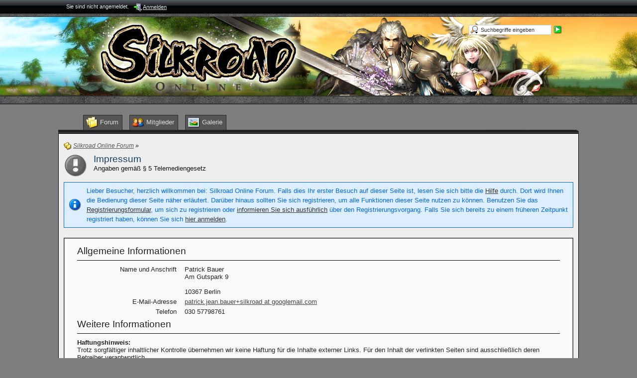

--- FILE ---
content_type: text/html; charset=UTF-8
request_url: https://www.silkroadonline.de/index.php?page=LegalNotice&s=9402e5d6442aa95dc7e4cf8c7fc6a6735cbc465c
body_size: 6451
content:
<?xml version="1.0" encoding="UTF-8"?>
<!DOCTYPE html PUBLIC "-//W3C//DTD XHTML 1.1//EN" "http://www.w3.org/TR/xhtml11/DTD/xhtml11.dtd">
<html xmlns="http://www.w3.org/1999/xhtml" dir="ltr" xml:lang="de"><head>
<base href="https://www.silkroadonline.de/" />
	<title>Impressum - Silkroad Online Forum</title>
	<meta http-equiv="content-type" content="text/html; charset=UTF-8" />
<meta http-equiv="content-script-type" content="text/javascript" />
<meta http-equiv="content-style-type" content="text/css" />
<meta name="description" content="" />
<meta name="keywords" content="" />
<meta http-equiv="X-UA-Compatible" content="IE=8" />
<meta name="robots" content="noindex,nofollow" />
<script type="text/javascript" src="wcf/js/3rdParty/protoaculous.1.8.2.min.js"></script>
<script type="text/javascript" src="wcf/js/default.js"></script>
<script type="text/javascript" src="wcf/js/PopupMenuList.class.js"></script>
<script type="text/javascript" src="wcf/js/AjaxRequest.class.js"></script>

<!-- wbb styles -->
<link rel="stylesheet" type="text/css" media="screen" href="https://www.silkroadonline.de/style/burningBoard.css" />

	<!-- special styles -->
	<script type="text/javascript" src="wcf/js/3rdParty/jquery.min.js"></script><script type="text/javascript">jQuery.noConflict();</script><script type="text/javascript" src="wcf/js/3rdParty/jquery-ui.min.js"></script><script type="text/javascript" src="wcf/js/Spoiler.class.js"></script>
<!-- dynamic styles -->
<link rel="stylesheet" type="text/css" media="screen" href="https://www.silkroadonline.de/wcf/style/style-3.css" />

<!-- print styles -->
<link rel="stylesheet" type="text/css" media="print" href="https://www.silkroadonline.de/wcf/style/extra/print.css" />

<!-- opera styles -->
<script type="text/javascript">
	//<![CDATA[
	if (Prototype.Browser.Opera) {
		document.write('<style type="text/css">.columnContainer { border: 0; }</style>');
	}
	//]]>
</script>

<script type="text/javascript">
	//<![CDATA[
	var SID_ARG_2ND	= '&s=46a00700400a69748d702f0fe6b978a6d196fa18';
	var SECURITY_TOKEN = '5c1e374429589531d325ddf06522d71ca79310c8';
	var RELATIVE_WCF_DIR = 'wcf/';
	var RELATIVE_WBB_DIR = '';
	var LANG_DELETE_CONFIRM = 'Möchten Sie das Element wirklich löschen?';
	//]]>
</script>

<!-- hack styles -->
<!--[if lt IE 7]>
	<link rel="stylesheet" type="text/css" media="screen" href="https://www.silkroadonline.de/wcf/style/extra/ie6-fix.css" />
	<style type="text/css">
								#header, #footer, #main, #mainMenu, #userPanel { /* note: non-standard style-declaration */
							_width: expression(((document.body.clientWidth/screen.width)) < 0.7 ? "935px":"80%" );
			}
					</style>
<![endif]-->

<!--[if IE 7]>
	<link rel="stylesheet" type="text/css" media="screen" href="https://www.silkroadonline.de/wcf/style/extra/ie7-fix.css" />
	<script type="text/javascript">
		//<![CDATA[
		document.observe('dom:loaded', function() {
			if (location.hash) {
				var columnContainer = null;
				var columnContainerHeight = 0;
				$$('.columnContainer > .column').each(function(column) {
					if (columnContainer != column.up()) {
						columnContainer = column.up();
						columnContainerHeight = columnContainer.getHeight();
					}
					columnContainer.addClassName('columnContainerJS');
					column.setStyle({ 'height': columnContainerHeight + 'px' });
					columnContainer.up().setStyle({ 'height': columnContainerHeight + 1 + 'px' });
					column.removeClassName('column').addClassName('columnJS');
				});
			}
			$$('.layout-3 .second').each(function(column) {
				column.insert('<div style="float: right; font-size: 0">&nbsp;</div>');
			});
		});
		//]]>
	</script>
	<![endif]-->

<!--[if IE 8]>
	<link rel="stylesheet" type="text/css" media="screen" href="https://www.silkroadonline.de/wcf/style/extra/ie8-fix.css" />
	<![endif]-->


</head>
<body id="tplLegalNotice">
	
<div id="headerContainer">
	<a id="top"></a>
	<div id="userPanel" class="userPanel">
		<div class="userPanelInner">
			<p style="display: none;" id="userAvatar">
				<img src="wcf/images/avatars/avatar-default.png" alt="" />			</p>
			<p id="userNote">
				Sie sind nicht angemeldet.			</p>
			<div id="userMenu">
				<ul>
											<li id="userMenuLogin" class="options"><a href="https://www.silkroadonline.de/index.php?form=UserLogin&amp;s=46a00700400a69748d702f0fe6b978a6d196fa18" id="loginButton"><img src="wcf/icon/loginS.png" alt="" id="loginButtonImage" /> <span>Anmelden</span></a></li>

						
						
															</ul>
			</div>
		</div>
	</div>

			<script type="text/javascript">
			//<![CDATA[
			document.observe("dom:loaded", function() {
				var loginFormVisible = false;

				var loginBox = $('quickLoginBox');
				var loginButton = $('loginButton');

				if (loginButton && loginBox) {
					function showLoginForm(evt) {
						if (loginBox.hasClassName('hidden')) {
							loginBox.setStyle('display: none');
							loginBox.removeClassName('hidden');
						}

						var top = (loginButton.cumulativeOffset()[1] + loginButton.getHeight() + 5);
						var left = loginButton.cumulativeOffset()[0] > $$('body')[0].getWidth()/2 ? loginButton.cumulativeOffset()[0] - loginBox.getWidth() + loginButton.getWidth() : loginButton.cumulativeOffset()[0];
						loginBox.setStyle('left: ' + left + 'px; top: ' + top + 'px;');
						if (loginBox.visible()) {
							new Effect.Parallel([
								new Effect.BlindUp(loginBox),
								new Effect.Fade(loginBox)
							], { duration: 0.3 });
							loginFormVisible = false;
						}
						else {
							new Effect.Parallel([
								new Effect.BlindDown(loginBox),
								new Effect.Appear(loginBox)
							], { duration: 0.3 });
							loginFormVisible = true;
						}
						evt.stop();
					}

					loginButton.observe('click', showLoginForm);
					loginButton.observe('dblclick', function() { document.location.href = fixURL('index.php?form=UserLogin&s=46a00700400a69748d702f0fe6b978a6d196fa18'); });

					document.getElementById('quickLoginUsername').onfocus = function() { if (this.value == 'Benutzername') this.value=''; };
					document.getElementById('quickLoginUsername').onblur = function() { if (this.value == '') this.value = 'Benutzername'; };
					$('loginButtonImage').src = $('loginButtonImage').src.gsub('loginS.png', 'loginOptionsS.png');
				}
			});
			//]]>
		</script>
	
	<div id="header">

		

																			
		<div id="search">
			<form method="post" action="index.php?form=Search">

				<div class="searchContainer">
					<input type="text" tabindex="5" id="searchInput" class="inputText" name="q" value="Suchbegriffe eingeben" />
					<input type="image" tabindex="6" id="searchSubmit" class="searchSubmit inputImage" src="wcf/icon/searchSubmitS.png" alt="Absenden" />
					<input type="hidden" name="s" value="46a00700400a69748d702f0fe6b978a6d196fa18" />					<input type="hidden" name="types[]" value="post" />
					<script type="text/javascript">
						//<![CDATA[
						document.getElementById('searchInput').setAttribute('autocomplete', 'off');
						document.getElementById('searchInput').onfocus = function() { if (this.value == 'Suchbegriffe eingeben') this.value=''; };
						document.getElementById('searchInput').onblur = function() { if (this.value == '') this.value = 'Suchbegriffe eingeben'; };
						document.getElementById('searchSubmit').ondblclick = function() { window.location = fixURL('index.php?form=Search&s=46a00700400a69748d702f0fe6b978a6d196fa18'); };
													popupMenuList.register("searchInput");
							document.getElementById('searchInput').className += " searchOptions";
												//]]>
					</script>
											<div class="searchInputMenu">
							<div class="hidden" id="searchInputMenu">
								<div class="pageMenu smallFont">
									<ul>
														<li><a href="https://www.silkroadonline.de/index.php?form=Search&amp;action=unread&amp;s=46a00700400a69748d702f0fe6b978a6d196fa18">Ungelesene Beiträge</a></li>
				<li><a href="https://www.silkroadonline.de/index.php?form=Search&amp;action=unreplied&amp;s=46a00700400a69748d702f0fe6b978a6d196fa18">Unbeantwortete Themen</a></li>
				<li><a href="https://www.silkroadonline.de/index.php?form=Search&amp;action=24h&amp;s=46a00700400a69748d702f0fe6b978a6d196fa18">Themen der letzten 24 Stunden</a></li>
																	<li><a href="https://www.silkroadonline.de/index.php?form=Search&amp;s=46a00700400a69748d702f0fe6b978a6d196fa18">Erweiterte Suche</a></li>									</ul>
								</div>
							</div>
						</div>
					
											<noscript>
							<p><a href="https://www.silkroadonline.de/index.php?form=Search&amp;s=46a00700400a69748d702f0fe6b978a6d196fa18">Erweiterte Suche</a></p>
						</noscript>
									</div>
			</form>
		</div>
		<div id="logo">
			<div class="logoInner">
				<h1 class="pageTitle"><a href="https://www.silkroadonline.de/index.php?page=Index&amp;s=46a00700400a69748d702f0fe6b978a6d196fa18">Silkroad Online Forum</a></h1>
									<a href="https://www.silkroadonline.de/index.php?page=Index&amp;s=46a00700400a69748d702f0fe6b978a6d196fa18" class="pageLogo">
						<img src="wcf/images/silkroadonline.de/header.png" title="Silkroad Online Forum" alt="" />
					</a>
							</div>
		</div>
	</div>

	
	<div id="mainMenu" class="mainMenu">
		<div class="mainMenuInner"><ul><li id="mainMenuItem3" class="first"><a href="https://www.silkroadonline.de/index.php?page=Index&amp;s=46a00700400a69748d702f0fe6b978a6d196fa18" title="Forum"><img src="icon/indexM.png" alt="" /> <span>Forum</span></a></li><li id="mainMenuItem2"><a href="https://www.silkroadonline.de/index.php?page=MembersList&amp;s=46a00700400a69748d702f0fe6b978a6d196fa18" title="Mitglieder"><img src="wcf/icon/membersM.png" alt="" /> <span>Mitglieder</span></a></li><li id="mainMenuItem6" class="last"><a href="https://www.silkroadonline.de/index.php?page=UserGalleryOverview&amp;s=46a00700400a69748d702f0fe6b978a6d196fa18" title="Galerie"><img src="wcf/icon/galleryM.png" alt="" /> <span>Galerie</span></a></li></ul>
		</div>
	</div>

</div>
<div id="mainContainer">

<div id="main">
	<ul class="breadCrumbs">
		<li><a href="https://www.silkroadonline.de/index.php?page=Index&amp;s=46a00700400a69748d702f0fe6b978a6d196fa18"><img src="icon/indexS.png" alt="" /> <span>Silkroad Online Forum</span></a> &raquo;</li>
	</ul>
	
	<div class="mainHeadline">
		<img src="wcf/icon/legalNoticeL.png" alt="" />
		<div class="headlineContainer">
			<h2>Impressum</h2>
			<p>Angaben gemäß § 5 Telemediengesetz</p>
		</div>
	</div>
	
		
		<p class="info">Lieber Besucher, herzlich willkommen bei: Silkroad Online Forum. 
Falls dies Ihr erster Besuch auf dieser Seite ist, lesen Sie sich bitte die <a href="https://www.silkroadonline.de/index.php?page=Help&amp;s=46a00700400a69748d702f0fe6b978a6d196fa18">Hilfe</a> durch. Dort wird Ihnen die Bedienung dieser Seite näher erläutert.
Darüber hinaus sollten Sie sich registrieren, um alle Funktionen dieser Seite nutzen zu können.
Benutzen Sie das <a href="https://www.silkroadonline.de/index.php?page=Register&amp;s=46a00700400a69748d702f0fe6b978a6d196fa18">Registrierungsformular</a>, um sich zu registrieren oder <a href="https://www.silkroadonline.de/index.php?page=Help&amp;item=user.login&amp;s=46a00700400a69748d702f0fe6b978a6d196fa18">informieren Sie sich ausführlich</a> über den Registrierungsvorgang.
Falls Sie sich bereits zu einem früheren Zeitpunkt registriert haben, können Sie sich <a href="https://www.silkroadonline.de/index.php?form=UserLogin&amp;s=46a00700400a69748d702f0fe6b978a6d196fa18">hier anmelden</a>.</p>
			
	<div class="border content">
		<div class="container-1">
			<h3 class="subHeadline">Allgemeine Informationen</h3>
			
							<div class="formElement">
					<p class="formFieldLabel">Name und Anschrift</p>
					<p class="formField">Patrick Bauer<br />
Am Gutspark 9<br />
<br />
10367 Berlin</p>
				</div>
						
							<div class="formElement">
					<p class="formFieldLabel">E-Mail-Adresse</p>
					<p class="formField"><a href="mailto:&#112;&#97;&#116;&#114;&#105;&#99;&#107;&#46;&#106;&#101;&#97;&#110;&#46;&#98;&#97;&#117;&#101;&#114;&#43;&#115;&#105;&#108;&#107;&#114;&#111;&#97;&#100;&#32;&#97;&#116;&#32;&#103;&#111;&#111;&#103;&#108;&#101;&#109;&#97;&#105;&#108;&#46;&#99;&#111;&#109;">&#112;&#97;&#116;&#114;&#105;&#99;&#107;&#46;&#106;&#101;&#97;&#110;&#46;&#98;&#97;&#117;&#101;&#114;&#43;&#115;&#105;&#108;&#107;&#114;&#111;&#97;&#100;&#32;&#97;&#116;&#32;&#103;&#111;&#111;&#103;&#108;&#101;&#109;&#97;&#105;&#108;&#46;&#99;&#111;&#109;</a></p>
				</div>
						
							<div class="formElement">
					<p class="formFieldLabel">Telefon</p>
					<p class="formField">030 57798761</p>
				</div>
						
						
						
						
					
							<h4 class="subHeadline">Weitere Informationen</h4>
				<p><b>Haftungshinweis:</b><br />
Trotz sorgfältiger inhaltlicher Kontrolle übernehmen wir keine Haftung für die Inhalte externer Links. Für den Inhalt der verlinkten Seiten sind ausschließlich deren Betreiber verantwortlich.<br /><br />

<b>Google Analytics:</b><br />
„Diese Website benutzt Google Analytics, einen Webanalysedienst der Google Inc. („Google“). Google Analytics verwendet sog. „Cookies“, Textdateien, die auf Ihrem Computer gespeichert werden und die eine Analyse der Benutzung der Website durch Sie ermöglichen. Die durch den Cookie erzeugten Informationen über Ihre Benutzung dieser Website (einschließlich Ihrer IP-Adresse) wird an einen Server von Google in den USA übertragen und dort gespeichert. Google wird diese Informationen benutzen, um Ihre Nutzung der Website auszuwerten, um Reports über die Websiteaktivitäten für die Websitebetreiber zusammenzustellen und um weitere mit der Websitenutzung und der Internetnutzung verbundene Dienstleistungen zu erbringen. Auch wird Google diese Informationen gegebenenfalls an Dritte übertragen, sofern dies gesetzlich vorgeschrieben oder soweit Dritte diese Daten im Auftrag von Google verarbeiten. Google wird in keinem Fall Ihre IP-Adresse mit anderen Daten von Google in Verbindung bringen. Sie können die Installation der Cookies durch eine entsprechende Einstellung Ihrer Browser Software verhindern; wir weisen Sie jedoch darauf hin, dass Sie in diesem Fall gegebenenfalls nicht sämtliche Funktionen dieser Website vollumfänglich nutzen können. Durch die Nutzung dieser Website erklären Sie sich mit der Bearbeitung der über Sie erhobenen Daten durch Google in der zuvor beschriebenen Art und Weise und zu dem zuvor benannten Zweck einverstanden.“ </p>
						
					</div>
	</div>
</div>

<script type="text/javascript">
  var _gaq = _gaq || [];
  _gaq.push(['_setAccount', 'UA-19675902-1']);
  _gaq.push(['_trackPageview']);

  (function() {
    var ga = document.createElement('script'); ga.type = 'text/javascript'; ga.async = true;
    ga.src = ('https:' == document.location.protocol ? 'https://ssl' : 'http://www') + '.google-analytics.com/ga.js';
    var s = document.getElementsByTagName('script')[0]; s.parentNode.insertBefore(ga, s);
  })();
</script>

<script type="text/javascript">
	//<![CDATA[
	document.observe('dom:loaded', function() {
		if ($$('#tplThread .breadCrumbs')[0]) {
			var breadCrumbs = '<ul class="breadCrumbs">';
			breadCrumbs += $$('.breadCrumbs')[0].innerHTML;
			breadCrumbs += '</ul>';
			$('main').insert(breadCrumbs);
		}	
	});
	//]]>
</script></div>
<div id="footerContainer">
	<div id="footer">
			<div id="footerMenu" class="footerMenu">
		<div class="footerMenuInner"><ul><li id="mainMenuItem1" class="first"><a href="https://www.silkroadonline.de/index.php?page=Help&amp;s=46a00700400a69748d702f0fe6b978a6d196fa18" title="Hilfe"><img src="wcf/icon/helpS.png" alt="" /> <span>Hilfe</span></a></li><li id="mainMenuItem4" class="active"><a href="https://www.silkroadonline.de/index.php?page=LegalNotice&amp;s=46a00700400a69748d702f0fe6b978a6d196fa18" title="Impressum"><img src="wcf/icon/legalNoticeS.png" alt="" /> <span>Impressum</span></a></li><li id="mainMenuItem5" class="last"><a href="https://www.silkroadonline.de/index.php?page=Rules&amp;s=46a00700400a69748d702f0fe6b978a6d196fa18" title="Nutzungsbestimmungen"><img src="wcf/icon/termsOfUseS.png" alt="" /> <span>Nutzungsbestimmungen</span></a></li></ul>
		</div>
	</div>
		<div id="footerOptions" class="footerOptions">
			<div class="footerOptionsInner">
				<ul>
										
											<li class="stylePicker">
							<a id="changeStyle" class="hidden"><img src="wcf/icon/styleOptionsS.png" alt="" /> <span>Stil ändern</span></a>
							<div class="hidden" id="changeStyleMenu">
								<ul>
																			<li class="active"><a rel="nofollow" href="/index.php?page=LegalNotice&amp;s=9402e5d6442aa95dc7e4cf8c7fc6a6735cbc465c&amp;styleID=3&amp;s=46a00700400a69748d702f0fe6b978a6d196fa18"><span>silkroadonline.de v3</span></a></li>
																			<li><a rel="nofollow" href="/index.php?page=LegalNotice&amp;s=9402e5d6442aa95dc7e4cf8c7fc6a6735cbc465c&amp;styleID=1&amp;s=46a00700400a69748d702f0fe6b978a6d196fa18"><span>WoltLab Basic</span></a></li>
																			<li><a rel="nofollow" href="/index.php?page=LegalNotice&amp;s=9402e5d6442aa95dc7e4cf8c7fc6a6735cbc465c&amp;styleID=2&amp;s=46a00700400a69748d702f0fe6b978a6d196fa18"><span>WoltLab Blue Sunrise</span></a></li>
																	</ul>
							</div>
							
							<script type="text/javascript">
								//<![CDATA[
								onloadEvents.push(function() { document.getElementById('changeStyle').className=''; });
								popupMenuList.register('changeStyle');
								//]]>
							</script>
							
							<noscript>
								<form method="get" action="index.php" class="quickJump">
									<div>
										<input type="hidden" name="page" value="Index" />
										<select name="styleID" onchange="if (this.options[this.selectedIndex].value != 0) this.form.submit()">
											<option value="0">Stil ändern</option>
											<option value="0">-----------------------</option>
											<option label="silkroadonline.de v3" value="3" selected="selected">silkroadonline.de v3</option>
<option label="WoltLab Basic" value="1">WoltLab Basic</option>
<option label="WoltLab Blue Sunrise" value="2">WoltLab Blue Sunrise</option>
										</select>
										<input type="hidden" name="s" value="46a00700400a69748d702f0fe6b978a6d196fa18" />										<input type="image" class="inputImage" src="wcf/icon/submitS.png" alt="Absenden" />
									</div>
								</form>
							</noscript>
						</li>
																<li id="date" class="date last" title="29.11.2025, 12:04 UTC+1"><em><img src="wcf/icon/dateS.png" alt="" /> <span>29.11.2025, 12:04</span></em></li>
										<li id="toTopLink" class="last extraButton"><a href="/index.php?page=LegalNotice&amp;s=9402e5d6442aa95dc7e4cf8c7fc6a6735cbc465c#top" title="Zum Seitenanfang"><img src="wcf/icon/upS.png" alt="Zum Seitenanfang" /> <span class="hidden">Zum Seitenanfang</span></a></li>
				</ul>
			</div>
		</div>
		<p class="copyright"><a href="http://www.woltlab.com/de/">Forensoftware: <strong>Burning Board&reg;</strong>, entwickelt von <strong>WoltLab&reg; GmbH</strong></a></p>
	</div>
</div>
	<div class="border loginPopup hidden" id="quickLoginBox">
		<form method="post" action="index.php?form=UserLogin" class="container-1">
			<div>
				<input tabindex="1" type="text" class="inputText" id="quickLoginUsername" name="loginUsername" value="Benutzername" title="Benutzername" />
				<input tabindex="2" type="password" class="inputText" id="quickLoginPassword" name="loginPassword" value="" title="Kennwort" />
				<input type="hidden" name="url" value="/index.php?page=LegalNotice&amp;s=9402e5d6442aa95dc7e4cf8c7fc6a6735cbc465c" />				<input type="hidden" name="s" value="46a00700400a69748d702f0fe6b978a6d196fa18" />				<input tabindex="4" type="image" class="inputImage" src="wcf/icon/submitS.png" alt="Absenden" />
			</div>
			<p><label><input tabindex="3" type="checkbox" id="useCookies" name="useCookies" value="1" /> Dauerhaft angemeldet bleiben?</label></p>
		</form>
	</div>
</body>
</html>